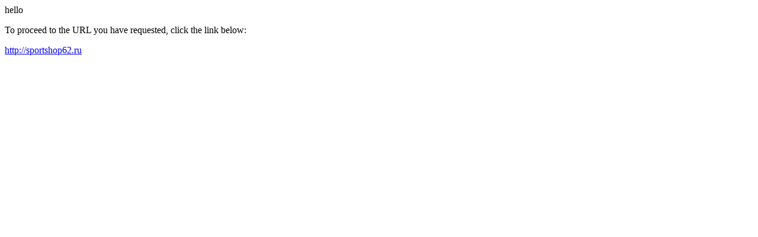

--- FILE ---
content_type: text/html; charset=UTF-8
request_url: http://www.booktrix.com/live/?URL=sportshop62.ru
body_size: 219
content:
hello
<html>
<head>
<title>Redirect</title>
</head>
<body><p>To proceed to the URL you have requested, click the link below:</p><p><a href='http://sportshop62.ru'>http://sportshop62.ru</a></p>
</body>
</html>